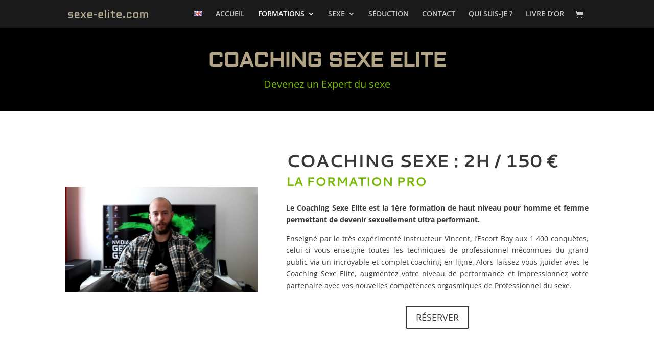

--- FILE ---
content_type: text/css
request_url: https://sexe-elite.com/wp-content/et-cache/5010/et-core-unified-deferred-5010.min.css?ver=1764929561
body_size: 1119
content:
.et_pb_section_4{border-bottom-color:#000000}.et_pb_section_4.et_pb_section,.et_pb_section_6.et_pb_section{background-color:#000000!important}.et_pb_row_8{border-bottom-color:RGBA(0,0,0,0)}.et_pb_text_12.et_pb_text{color:#76b900!important}.et_pb_text_12,.et_pb_text_14{font-family:'Cantarell',Helvetica,Arial,Lucida,sans-serif;font-weight:700;font-size:24px}.et_pb_text_12 h1,.et_pb_text_13 h1,.et_pb_text_14 h1,.et_pb_text_15 h1,.et_pb_text_16 h1,.et_pb_text_17 h1,.et_pb_text_18 h1,.et_pb_text_19 h1,.et_pb_text_20 h1,.et_pb_text_21 h1,.et_pb_text_22 h1{font-family:'Aldrich',Helvetica,Arial,Lucida,sans-serif;font-weight:700;font-size:40px;color:#b2a384!important;line-height:1.4em;text-align:center}.et_pb_text_12 h2{font-family:'Cantarell',Helvetica,Arial,Lucida,sans-serif;font-weight:700;font-size:34px;color:#FFFFFF!important;line-height:1.2em;text-align:center}.et_pb_text_12 h3,.et_pb_text_14 h3{font-size:20px;color:#76b900!important;line-height:1.4em;text-align:justify}.et_pb_row_9,.et_pb_row_10{border-color:rgba(0,0,0,0)}.et_pb_image_1,.et_pb_image_3,.et_pb_image_4{text-align:center}.et_pb_text_13.et_pb_text,.et_pb_text_17.et_pb_text,.et_pb_text_18.et_pb_text,.et_pb_text_19.et_pb_text,.et_pb_text_20.et_pb_text,.et_pb_text_21.et_pb_text{color:#cccccc!important}.et_pb_text_13 h2,.et_pb_text_15 h2,.et_pb_text_17 h2,.et_pb_text_18 h2,.et_pb_text_19 h2,.et_pb_text_20 h2,.et_pb_text_21 h2{font-family:'Cantarell',Helvetica,Arial,Lucida,sans-serif;font-size:32px;color:#76b900!important;line-height:1.2em;text-align:center}.et_pb_text_13 h3{font-weight:600;font-size:20px;color:#FFFFFF!important;line-height:1.4em;text-align:left}.et_pb_section_5.et_pb_section{background-color:#FFFFFF!important}.et_pb_image_2{text-align:left;margin-left:0}.et_pb_text_14.et_pb_text{color:#fb6f1a!important}.et_pb_text_14 h2{font-family:'Cantarell',Helvetica,Arial,Lucida,sans-serif;font-size:34px;color:#000000!important;line-height:1.2em}.et_pb_text_15.et_pb_text{color:#000000!important}.et_pb_text_15 h3{font-weight:600;font-size:20px;color:#333333!important;line-height:1.4em;text-align:justify}body #page-container .et_pb_section .et_pb_button_1{color:#383838!important;font-size:18px}body #page-container .et_pb_section .et_pb_button_1:after{font-size:1.6em}body.et_button_custom_icon #page-container .et_pb_button_1:after{font-size:18px}.et_pb_button_1,.et_pb_button_1:after,.et_pb_button_2,.et_pb_button_2:after{transition:all 300ms ease 0ms}.et_pb_row_11.et_pb_row,.et_pb_row_12.et_pb_row{padding-bottom:8px!important;padding-bottom:8px}.et_pb_text_16 h2{font-family:'Cantarell',Helvetica,Arial,Lucida,sans-serif;font-size:28px;color:#76b900!important;line-height:1.2em;text-align:center}.et_pb_text_16 h3,.et_pb_text_22 h3{font-size:24px;color:#383838!important;line-height:1.2em;text-align:center}.et_pb_text_17 h3,.et_pb_text_18 h3,.et_pb_text_19 h3,.et_pb_text_20 h3,.et_pb_text_21 h3{font-size:20px;color:#76b900!important;line-height:1.4em;text-align:center}.et_pb_text_20{margin-bottom:8px!important}.et_pb_section_7.et_pb_section{background-color:#74edc4!important}.et_pb_text_22 h2{font-family:'Cantarell',Helvetica,Arial,Lucida,sans-serif;font-size:28px;color:#383838!important;line-height:1.2em;text-align:center}.et_pb_testimonial_0.et_pb_testimonial .et_pb_testimonial_content,.et_pb_testimonial_1.et_pb_testimonial .et_pb_testimonial_content{color:#383838!important;text-align:justify}.et_pb_testimonial_0.et_pb_testimonial .et_pb_testimonial_author,.et_pb_testimonial_1.et_pb_testimonial .et_pb_testimonial_author{color:#383838!important}.et_pb_testimonial_0.et_pb_testimonial,.et_pb_testimonial_1.et_pb_testimonial{background-color:#f5f5f5;background-color:#f5f5f5}body #page-container .et_pb_section .et_pb_button_2{color:#383838!important}@media only screen and (min-width:981px){.et_pb_row_8,body #page-container .et-db #et-boc .et-l .et_pb_row_8.et_pb_row,body.et_pb_pagebuilder_layout.single #page-container #et-boc .et-l .et_pb_row_8.et_pb_row,body.et_pb_pagebuilder_layout.single.et_full_width_page #page-container #et-boc .et-l .et_pb_row_8.et_pb_row,.et_pb_row_11,body #page-container .et-db #et-boc .et-l .et_pb_row_11.et_pb_row,body.et_pb_pagebuilder_layout.single #page-container #et-boc .et-l .et_pb_row_11.et_pb_row,body.et_pb_pagebuilder_layout.single.et_full_width_page #page-container #et-boc .et-l .et_pb_row_11.et_pb_row,.et_pb_row_12,body #page-container .et-db #et-boc .et-l .et_pb_row_12.et_pb_row,body.et_pb_pagebuilder_layout.single #page-container #et-boc .et-l .et_pb_row_12.et_pb_row,body.et_pb_pagebuilder_layout.single.et_full_width_page #page-container #et-boc .et-l .et_pb_row_12.et_pb_row,.et_pb_row_13,body #page-container .et-db #et-boc .et-l .et_pb_row_13.et_pb_row,body.et_pb_pagebuilder_layout.single #page-container #et-boc .et-l .et_pb_row_13.et_pb_row,body.et_pb_pagebuilder_layout.single.et_full_width_page #page-container #et-boc .et-l .et_pb_row_13.et_pb_row,.et_pb_row_14,body #page-container .et-db #et-boc .et-l .et_pb_row_14.et_pb_row,body.et_pb_pagebuilder_layout.single #page-container #et-boc .et-l .et_pb_row_14.et_pb_row,body.et_pb_pagebuilder_layout.single.et_full_width_page #page-container #et-boc .et-l .et_pb_row_14.et_pb_row{max-width:70%}.et_pb_image_3{width:40%}}@media only screen and (max-width:980px){.et_pb_section_4{border-bottom-color:#000000}.et_pb_row_8{border-bottom-color:RGBA(0,0,0,0)}.et_pb_row_8,body #page-container .et-db #et-boc .et-l .et_pb_row_8.et_pb_row,body.et_pb_pagebuilder_layout.single #page-container #et-boc .et-l .et_pb_row_8.et_pb_row,body.et_pb_pagebuilder_layout.single.et_full_width_page #page-container #et-boc .et-l .et_pb_row_8.et_pb_row,.et_pb_row_11,body #page-container .et-db #et-boc .et-l .et_pb_row_11.et_pb_row,body.et_pb_pagebuilder_layout.single #page-container #et-boc .et-l .et_pb_row_11.et_pb_row,body.et_pb_pagebuilder_layout.single.et_full_width_page #page-container #et-boc .et-l .et_pb_row_11.et_pb_row,.et_pb_row_12,body #page-container .et-db #et-boc .et-l .et_pb_row_12.et_pb_row,body.et_pb_pagebuilder_layout.single #page-container #et-boc .et-l .et_pb_row_12.et_pb_row,body.et_pb_pagebuilder_layout.single.et_full_width_page #page-container #et-boc .et-l .et_pb_row_12.et_pb_row,.et_pb_row_13,body #page-container .et-db #et-boc .et-l .et_pb_row_13.et_pb_row,body.et_pb_pagebuilder_layout.single #page-container #et-boc .et-l .et_pb_row_13.et_pb_row,body.et_pb_pagebuilder_layout.single.et_full_width_page #page-container #et-boc .et-l .et_pb_row_13.et_pb_row,.et_pb_row_14,body #page-container .et-db #et-boc .et-l .et_pb_row_14.et_pb_row,body.et_pb_pagebuilder_layout.single #page-container #et-boc .et-l .et_pb_row_14.et_pb_row,body.et_pb_pagebuilder_layout.single.et_full_width_page #page-container #et-boc .et-l .et_pb_row_14.et_pb_row{width:90%;max-width:90%}.et_pb_text_12,.et_pb_text_13,.et_pb_text_14,.et_pb_text_15,.et_pb_text_17,.et_pb_text_18,.et_pb_text_19,.et_pb_text_20,.et_pb_text_21{font-size:18px}.et_pb_text_12 h3,.et_pb_text_13 h3,.et_pb_text_14 h3,.et_pb_text_15 h3,.et_pb_text_17 h3,.et_pb_text_18 h3,.et_pb_text_19 h3,.et_pb_text_20 h3,.et_pb_text_21 h3{font-size:24px}.et_pb_row_9,body #page-container .et-db #et-boc .et-l .et_pb_row_9.et_pb_row,body.et_pb_pagebuilder_layout.single #page-container #et-boc .et-l .et_pb_row_9.et_pb_row,body.et_pb_pagebuilder_layout.single.et_full_width_page #page-container #et-boc .et-l .et_pb_row_9.et_pb_row,.et_pb_row_10,body #page-container .et-db #et-boc .et-l .et_pb_row_10.et_pb_row,body.et_pb_pagebuilder_layout.single #page-container #et-boc .et-l .et_pb_row_10.et_pb_row,body.et_pb_pagebuilder_layout.single.et_full_width_page #page-container #et-boc .et-l .et_pb_row_10.et_pb_row{width:90%}.et_pb_image_1 .et_pb_image_wrap img,.et_pb_image_2 .et_pb_image_wrap img,.et_pb_image_3 .et_pb_image_wrap img,.et_pb_image_4 .et_pb_image_wrap img{width:auto}body #page-container .et_pb_section .et_pb_button_1:after,body #page-container .et_pb_section .et_pb_button_2:after{display:inline-block;opacity:0}body #page-container .et_pb_section .et_pb_button_1:hover:after,body #page-container .et_pb_section .et_pb_button_2:hover:after{opacity:1}.et_pb_text_16 h3,.et_pb_text_22 h3{font-size:28px}}@media only screen and (max-width:767px){.et_pb_section_4{border-bottom-color:#000000}.et_pb_row_8{border-bottom-color:RGBA(0,0,0,0)}.et_pb_text_12,.et_pb_text_13,.et_pb_text_14,.et_pb_text_15,.et_pb_text_17,.et_pb_text_18,.et_pb_text_19,.et_pb_text_20,.et_pb_text_21{font-size:16px}.et_pb_text_12 h1,.et_pb_text_13 h1,.et_pb_text_14 h1,.et_pb_text_15 h1,.et_pb_text_16 h1,.et_pb_text_17 h1,.et_pb_text_18 h1,.et_pb_text_19 h1,.et_pb_text_20 h1,.et_pb_text_21 h1,.et_pb_text_22 h1{font-size:30px}.et_pb_text_12 h2,.et_pb_text_14 h2,.et_pb_text_16 h2,.et_pb_text_22 h2{font-size:22px}.et_pb_text_12 h3,.et_pb_text_13 h3,.et_pb_text_14 h3,.et_pb_text_15 h3,.et_pb_text_17 h3,.et_pb_text_18 h3,.et_pb_text_19 h3,.et_pb_text_20 h3,.et_pb_text_21 h3{font-size:20px}.et_pb_image_1 .et_pb_image_wrap img,.et_pb_image_2 .et_pb_image_wrap img,.et_pb_image_3 .et_pb_image_wrap img,.et_pb_image_4 .et_pb_image_wrap img{width:auto}.et_pb_text_13 h2,.et_pb_text_15 h2,.et_pb_text_16 h3,.et_pb_text_17 h2,.et_pb_text_18 h2,.et_pb_text_19 h2,.et_pb_text_20 h2,.et_pb_text_21 h2,.et_pb_text_22 h3{font-size:24px}body #page-container .et_pb_section .et_pb_button_1:after{display:inline-block;opacity:0}body #page-container .et_pb_section .et_pb_button_1:hover:after,body #page-container .et_pb_section .et_pb_button_2:hover:after{opacity:1}body #page-container .et_pb_section .et_pb_button_2{font-size:18px!important}body #page-container .et_pb_section .et_pb_button_2:after{display:inline-block;opacity:0;font-size:1.6em}body.et_button_custom_icon #page-container .et_pb_button_2:after{font-size:18px}}